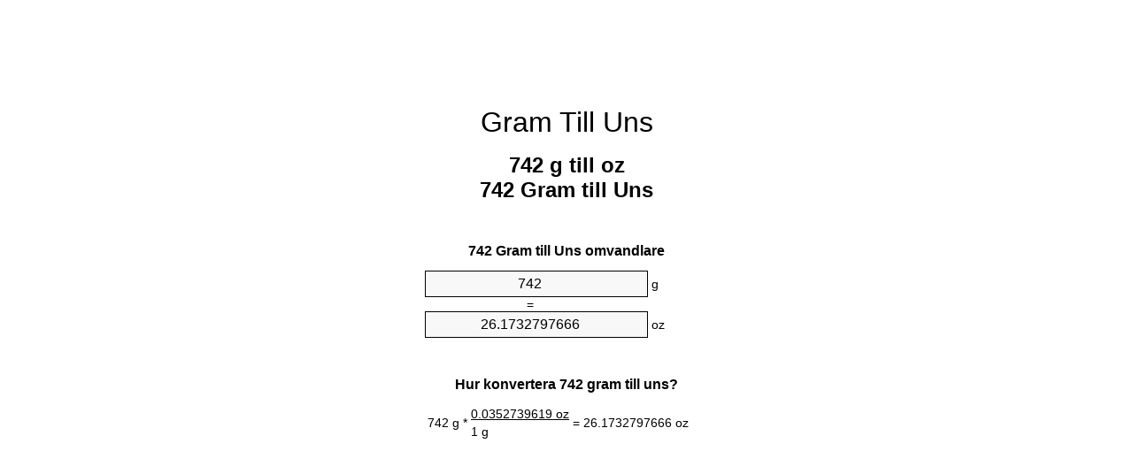

--- FILE ---
content_type: text/html
request_url: https://grams-to-ounces.appspot.com/4/sv/742-gram-till-uns.html
body_size: 5916
content:
<!DOCTYPE html><html dir="ltr" lang="sv"><head><meta charset="utf-8"><title>742 Gram till Uns enhetsomvandlaren | 742 g till oz enhetsomvandlaren</title> <meta name="description" content="742 g till oz (742 gram till uns) enhetsomvandlaren. Convert 742 Gram till Uns med formel gemensamma Massa konvertering, konverteringstabeller och mer."> <meta name="keywords" content="742 g till Uns, 742 g till oz, 742 Gram till Uns"><meta name="viewport" content="width=device-width, initial-scale=1, maximum-scale=1, user-scalable=0"><link rel="icon" type="image/x-icon" href="https://grams-to-ounces.appspot.com/favicon.ico"><link rel="shortcut icon" type="image/x-icon" href="https://grams-to-ounces.appspot.com/favicon.ico"><link rel="icon" type="image/gif" href="https://grams-to-ounces.appspot.com/favicon.gif"><link rel="icon" type="image/png" href="https://grams-to-ounces.appspot.com/favicon.png"><link rel="apple-touch-icon" href="https://grams-to-ounces.appspot.com/apple-touch-icon.png"><link rel="apple-touch-icon" href="https://grams-to-ounces.appspot.com/apple-touch-icon-57x57.png" sizes="57x57"><link rel="apple-touch-icon" href="https://grams-to-ounces.appspot.com/apple-touch-icon-60x60.png" sizes="60x60"><link rel="apple-touch-icon" href="https://grams-to-ounces.appspot.com/apple-touch-icon-72x72.png" sizes="72x72"><link rel="apple-touch-icon" href="https://grams-to-ounces.appspot.com/apple-touch-icon-76x76.png" sizes="76x76"><link rel="apple-touch-icon" href="https://grams-to-ounces.appspot.com/apple-touch-icon-114x114.png" sizes="114x114"><link rel="apple-touch-icon" href="https://grams-to-ounces.appspot.com/apple-touch-icon-120x120.png" sizes="120x120"><link rel="apple-touch-icon" href="https://grams-to-ounces.appspot.com/apple-touch-icon-128x128.png" sizes="128x128"><link rel="apple-touch-icon" href="https://grams-to-ounces.appspot.com/apple-touch-icon-144x144.png" sizes="144x144"><link rel="apple-touch-icon" href="https://grams-to-ounces.appspot.com/apple-touch-icon-152x152.png" sizes="152x152"><link rel="apple-touch-icon" href="https://grams-to-ounces.appspot.com/apple-touch-icon-180x180.png" sizes="180x180"><link rel="apple-touch-icon" href="https://grams-to-ounces.appspot.com/apple-touch-icon-precomposed.png"><link rel="icon" type="image/png" href="https://grams-to-ounces.appspot.com/favicon-16x16.png" sizes="16x16"><link rel="icon" type="image/png" href="https://grams-to-ounces.appspot.com/favicon-32x32.png" sizes="32x32"><link rel="icon" type="image/png" href="https://grams-to-ounces.appspot.com/favicon-96x96.png" sizes="96x96"><link rel="icon" type="image/png" href="https://grams-to-ounces.appspot.com/favicon-160x160.png" sizes="160x160"><link rel="icon" type="image/png" href="https://grams-to-ounces.appspot.com/favicon-192x192.png" sizes="192x192"><link rel="icon" type="image/png" href="https://grams-to-ounces.appspot.com/favicon-196x196.png" sizes="196x196"><link rel="alternate" href="https://grams-to-ounces.appspot.com/742-grams-to-ounces.html" hreflang="en"><link rel="alternate" href="https://grams-to-ounces.appspot.com/0/bg/742-gram-v-untsiya.html" hreflang="bg"><link rel="alternate" href="https://grams-to-ounces.appspot.com/0/cs/742-gram-na-unce.html" hreflang="cs"><link rel="alternate" href="https://grams-to-ounces.appspot.com/0/da/742-gram-til-unse.html" hreflang="da"><link rel="alternate" href="https://grams-to-ounces.appspot.com/0/de/742-gramm-in-unze.html" hreflang="de"><link rel="alternate" href="https://grams-to-ounces.appspot.com/1/el/742-grammario-se-oungia.html" hreflang="el"><link rel="alternate" href="https://grams-to-ounces.appspot.com/1/es/742-gramo-en-onza.html" hreflang="es"><link rel="alternate" href="https://grams-to-ounces.appspot.com/1/et/742-gramm-et-unts.html" hreflang="et"><link rel="alternate" href="https://grams-to-ounces.appspot.com/1/fi/742-gramma-unssi.html" hreflang="fi"><link rel="alternate" href="https://grams-to-ounces.appspot.com/2/fr/742-gramme-en-once.html" hreflang="fr"><link rel="alternate" href="https://grams-to-ounces.appspot.com/2/hr/742-gram-u-unca.html" hreflang="hr"><link rel="alternate" href="https://grams-to-ounces.appspot.com/2/hu/742-gramm-uncia.html" hreflang="hu"><link rel="alternate" href="https://grams-to-ounces.appspot.com/2/it/742-grammo-in-oncia.html" hreflang="it"><link rel="alternate" href="https://grams-to-ounces.appspot.com/3/lt/742-gramas-iki-uncija.html" hreflang="lt"><link rel="alternate" href="https://grams-to-ounces.appspot.com/3/mt/742-gramma-fil-uqija.html" hreflang="mt"><link rel="alternate" href="https://grams-to-ounces.appspot.com/3/nl/742-gram-naar-ons.html" hreflang="nl"><link rel="alternate" href="https://grams-to-ounces.appspot.com/3/pl/742-gram-na-uncja.html" hreflang="pl"><link rel="alternate" href="https://grams-to-ounces.appspot.com/4/pt/742-grama-em-onca.html" hreflang="pt"><link rel="alternate" href="https://grams-to-ounces.appspot.com/4/ro/742-gram-in-uncie.html" hreflang="ro"><link rel="alternate" href="https://grams-to-ounces.appspot.com/4/sk/742-gram-na-unca.html" hreflang="sk"><link rel="alternate" href="https://grams-to-ounces.appspot.com/4/sv/742-gram-till-uns.html" hreflang="sv"><link rel="alternate" href="https://grams-to-ounces.appspot.com/5/af/742-gram-in-ons.html" hreflang="af"><link rel="alternate" href="https://grams-to-ounces.appspot.com/5/ar/742-grams-to-ounces.html" hreflang="ar"><link rel="alternate" href="https://grams-to-ounces.appspot.com/5/az/742-qram-unsiyasi.html" hreflang="az"><link rel="alternate" href="https://grams-to-ounces.appspot.com/5/bn/742-grams-to-ounces.html" hreflang="bn"><link rel="alternate" href="https://grams-to-ounces.appspot.com/6/ca/742-gram-a-unca.html" hreflang="ca"><link rel="alternate" href="https://grams-to-ounces.appspot.com/6/hi/742-grams-to-ounces.html" hreflang="hi"><link rel="alternate" href="https://grams-to-ounces.appspot.com/6/id/742-gram-ke-ons.html" hreflang="id"><link rel="alternate" href="https://grams-to-ounces.appspot.com/6/ja/742-grams-to-ounces.html" hreflang="ja"><link rel="alternate" href="https://grams-to-ounces.appspot.com/7/ko/742-grams-to-ounces.html" hreflang="ko"><link rel="alternate" href="https://grams-to-ounces.appspot.com/7/no/742-gram-til-unse.html" hreflang="no"><link rel="alternate" href="https://grams-to-ounces.appspot.com/7/ru/742-gramm-v-untsiya.html" hreflang="ru"><link rel="alternate" href="https://grams-to-ounces.appspot.com/7/sl/742-gram-v-unca.html" hreflang="sl"><link rel="alternate" href="https://grams-to-ounces.appspot.com/8/sq/742-grami-ne-derhemi.html" hreflang="sq"><link rel="alternate" href="https://grams-to-ounces.appspot.com/8/th/742-grams-to-ounces.html" hreflang="th"><link rel="alternate" href="https://grams-to-ounces.appspot.com/8/gu/742-grams-to-ounces.html" hreflang="gu"><link rel="alternate" href="https://grams-to-ounces.appspot.com/8/tr/742-gram-ons.html" hreflang="tr"><link rel="alternate" href="https://grams-to-ounces.appspot.com/9/uk/742-hram-v-untsiya.html" hreflang="uk"><link rel="alternate" href="https://grams-to-ounces.appspot.com/9/vi/742-gam-sang-ounce.html" hreflang="vi"><link rel="alternate" href="https://grams-to-ounces.appspot.com/9/zhs/742-grams-to-ounces.html" hreflang="zh-Hans"><link rel="alternate" href="https://grams-to-ounces.appspot.com/9/zht/742-grams-to-ounces.html" hreflang="zh-Hant"><link rel="alternate" href="https://grams-to-ounces.appspot.com/10/engb/742-grammes-to-ounces.html" hreflang="en-GB"><link rel="canonical" href="https://grams-to-ounces.appspot.com/4/sv/742-gram-till-uns.html">  <meta name="robots" content="index,follow"> <style type="text/css">*{font-family:arial,sans-serif;-webkit-appearance:none;-webkit-touch-callout:none;font-size:14px}body{margin:0;padding:0}.wrapper{width:320px;overflow:hidden;margin:0 auto;background-color:#fff}.ad_1{position:absolute;top:5px;left:calc(50% - 480px);padding:0;margin:0;width:300px;height:600px;overflow:hidden}.ad_2{padding:0;margin:0;width:320px;height:100px;overflow:hidden}.ad_3{padding:0;margin:0;width:320px;height:250px;overflow:hidden}.ad_4{padding:0;margin:0;width:320px;height:250px;display:none;overflow:hidden}.adsense_1{width:300px;height:600px;display:inline-block}.adsense_2{width:320px;height:100px;display:inline-block}.adsense_3{width:300px;height:250px;display:inline-block}.adsense_4{width:300px;height:250px;display:none}.header{overflow:hidden;text-align:center;padding-top:20px}.header a,.header a:active,.header a:hover{font-size:32px;color:#000;text-align:center;text-decoration:none}h1,h2{width:100%;text-align:center;font-weight:bold}h1,h1 span{font-size:24px}h2{font-size:16px;padding-top:30px}img{padding-left:5px;width:310px;height:705px}.text{padding:0 5px 5px 5px}.text a,.text a:hover,.text a:active{color:#005dab}.link_list,.footer ol{list-style:none;padding:0}.link_list li,.footer ol li{width:310px;padding:5px}.link_list li h3{padding:0;margin:0}.link_list li a,.link_list li a:hover,.link_list li a:active,.footer ol li a,.footer ol li a:hover,.footer ol li a:active,.footer ol li span{display:block;padding:5px 0 5px 0;color:#000;text-decoration:none}.link_list li a:hover,.footer ol li a:hover{text-decoration:underline}.link_list li a:after{content:"〉";float:right}input{width:240px;text-align:center;background-color:#f8f8f8;border:1px solid #000;padding:5px;font-size:16px}.center{padding-left:115px}.underline{text-decoration:underline;width:70px}.center1{text-align:center}.left{text-align:left}.right{text-align:right}.common,.common th,.common td{border:1px solid #000;border-collapse:collapse;padding:5px;width:300px}.common th{background-color:#cecece}.common td{width:50%;font-size:12px}.conversion{margin-bottom:20px}.b1{background-color:#f8f8f8}.footer{overflow:hidden;background-color:#dcdcdc;margin-top:30px}.footer ol li,.footer ol li a,.footer ol li span{text-align:center;color:#666}@media(min-width:759px) and (max-width:1014px){.ad_1{width:160px;left:calc(50% - 340px)}.adsense_1{width:160px}}@media(max-width:758px){.ad_1,.adsense_1{display:none}.ad_4,.adsense_4{display:inline-block}}</style><script type="text/javascript">function roundNumber(a,b){return Math.round(Math.round(a*Math.pow(10,b+1))/Math.pow(10,1))/Math.pow(10,b)}function convert(e,a,d,f){var c=document.getElementById(e).value;var b="";if(c!=""){if(!isNaN(c)){b=roundNumber(c*d,f)}}if(document.getElementById(a).hasAttribute("value")){document.getElementById(a).value=b}else{document.getElementById(a).textContent=b}};</script><script type="application/ld+json">
        {
            "@context": "http://schema.org",
            "@type": "WebSite",
            "name": "Gram Till Uns",
            "url": "https://grams-to-ounces.appspot.com/4/sv/"
        }
    </script><script type="application/ld+json">
        {
            "@context": "http://schema.org",
            "@type": "BreadcrumbList",
            "itemListElement":
            [
                {
                    "@type": "ListItem",
                    "position": 1,
                    "item":
                    {
                        "@id": "https://grams-to-ounces.appspot.com/4/sv/742-gram-till-uns.html",
                        "name": "742 Gram"
                    }
                }
            ]
        }
    </script> </head><body><div class="ad_1"><script async src="//pagead2.googlesyndication.com/pagead/js/adsbygoogle.js"></script><ins class="adsbygoogle adsense_1" data-ad-client="ca-pub-5743809677409270" data-ad-slot="2580517545" data-ad-format="auto"></ins><script>(adsbygoogle=window.adsbygoogle||[]).push({});</script></div><div class="wrapper"><div class="ad_2"><script async src="//pagead2.googlesyndication.com/pagead/js/adsbygoogle.js"></script><ins class="adsbygoogle adsense_2" data-ad-client="ca-pub-5743809677409270" data-ad-slot="4057250745" data-ad-format="auto"></ins><script>(adsbygoogle=window.adsbygoogle||[]).push({});</script></div><div class="header"><header><a title="Gram Till Uns Enhetsomvandlaren" href="https://grams-to-ounces.appspot.com/4/sv/">Gram Till Uns</a></header></div><div><h1>742 g till oz<br>742 Gram till Uns</h1></div><div><div><h2>742 Gram till Uns omvandlare</h2></div><div><form><div><input id="from" type="number" min="0" max="1000000000000" step="any" placeholder="1" onkeyup="convert('from', 'to', 0.0352739619496, 10);" onchange="convert('from', 'to', 0.0352739619496, 10);" value="742">&nbsp;<span class="unit">g</span></div><div class="center">=</div><div><input id="to" type="number" min="0" max="1000000000000" step="any" placeholder="1" onkeyup="convert('to', 'from', 28.349523125, 10);" onchange="convert('to', 'from', 28.349523125, 10);" value="26.1732797666">&nbsp;<span class="unit">oz</span></div></form></div></div><div><div><h2>Hur konvertera 742 gram till uns?</h2></div><div><table><tr><td class="right" rowspan="2">742&nbsp;g *</td><td class="underline">0.0352739619&nbsp;oz</td><td class="left" rowspan="2">=&nbsp;26.1732797666&nbsp;oz</td></tr><tr><td>1 g</td></tr></table></div></div><div class="ad_3"><script async src="//pagead2.googlesyndication.com/pagead/js/adsbygoogle.js"></script><ins class="adsbygoogle adsense_3" data-ad-client="ca-pub-5743809677409270" data-ad-slot="5533983941" data-ad-format="auto"></ins><script>(adsbygoogle=window.adsbygoogle||[]).push({});</script></div><div><div><h2>Konvertera 742 g gemensamma Massa</h2></div><div><table class="common"><tr><th>Måttenhet</th><th>Massa</th></tr><tr class="b1"><td>Mikrogram</td><td>742000000.0 µg</td></tr><tr><td>Milligram</td><td>742000.0 mg</td></tr><tr class="b1"><td>Gram</td><td>742.0 g</td></tr><tr><td>Uns</td><td>26.1732797666 oz</td></tr><tr class="b1"><td>Pund</td><td>1.6358299854 lbs</td></tr><tr><td>Kilogram</td><td>0.742 kg</td></tr><tr class="b1"><td></td><td>0.116844999 st</td></tr><tr><td>Short Ton</td><td>0.000817915 ton</td></tr><tr class="b1"><td>Ton</td><td>0.000742 t</td></tr><tr><td>Long Ton</td><td>0.0007302812 Long tons</td></tr></table></div></div><div class="ad_4"><script async src="//pagead2.googlesyndication.com/pagead/js/adsbygoogle.js"></script><ins class="adsbygoogle adsense_4" data-ad-client="ca-pub-5743809677409270" data-ad-slot="7010717144" data-ad-format="auto"></ins><script>(adsbygoogle=window.adsbygoogle||[]).push({});</script></div><div><div><h2>742 Gram konverteringstabell</h2></div><div><img alt="742 Gram konverteringstabell" src="https://grams-to-ounces.appspot.com/image/742.png"></div></div><div><div><h2>Ytterligare gram till uns beräkningar</h2></div><div><ol class="link_list"><li class="b1"><a title="732 g till oz | 732 Gram till Uns" href="https://grams-to-ounces.appspot.com/4/sv/732-gram-till-uns.html">732 g till oz</a></li><li><a title="733 g till oz | 733 Gram till Uns" href="https://grams-to-ounces.appspot.com/4/sv/733-gram-till-uns.html">733 Gram till oz</a></li><li class="b1"><a title="734 g till oz | 734 Gram till Uns" href="https://grams-to-ounces.appspot.com/4/sv/734-gram-till-uns.html">734 g till Uns</a></li><li><a title="735 g till oz | 735 Gram till Uns" href="https://grams-to-ounces.appspot.com/4/sv/735-gram-till-uns.html">735 Gram till Uns</a></li><li class="b1"><a title="736 g till oz | 736 Gram till Uns" href="https://grams-to-ounces.appspot.com/4/sv/736-gram-till-uns.html">736 Gram till Uns</a></li><li><a title="737 g till oz | 737 Gram till Uns" href="https://grams-to-ounces.appspot.com/4/sv/737-gram-till-uns.html">737 g till oz</a></li><li class="b1"><a title="738 g till oz | 738 Gram till Uns" href="https://grams-to-ounces.appspot.com/4/sv/738-gram-till-uns.html">738 Gram till oz</a></li><li><a title="739 g till oz | 739 Gram till Uns" href="https://grams-to-ounces.appspot.com/4/sv/739-gram-till-uns.html">739 Gram till Uns</a></li><li class="b1"><a title="740 g till oz | 740 Gram till Uns" href="https://grams-to-ounces.appspot.com/4/sv/740-gram-till-uns.html">740 g till oz</a></li><li><a title="741 g till oz | 741 Gram till Uns" href="https://grams-to-ounces.appspot.com/4/sv/741-gram-till-uns.html">741 g till oz</a></li><li class="b1"><a title="742 g till oz | 742 Gram till Uns" href="https://grams-to-ounces.appspot.com/4/sv/742-gram-till-uns.html">742 Gram till Uns</a></li><li><a title="743 g till oz | 743 Gram till Uns" href="https://grams-to-ounces.appspot.com/4/sv/743-gram-till-uns.html">743 g till Uns</a></li><li class="b1"><a title="744 g till oz | 744 Gram till Uns" href="https://grams-to-ounces.appspot.com/4/sv/744-gram-till-uns.html">744 g till Uns</a></li><li><a title="745 g till oz | 745 Gram till Uns" href="https://grams-to-ounces.appspot.com/4/sv/745-gram-till-uns.html">745 g till Uns</a></li><li class="b1"><a title="746 g till oz | 746 Gram till Uns" href="https://grams-to-ounces.appspot.com/4/sv/746-gram-till-uns.html">746 Gram till oz</a></li><li><a title="747 g till oz | 747 Gram till Uns" href="https://grams-to-ounces.appspot.com/4/sv/747-gram-till-uns.html">747 g till Uns</a></li><li class="b1"><a title="748 g till oz | 748 Gram till Uns" href="https://grams-to-ounces.appspot.com/4/sv/748-gram-till-uns.html">748 g till Uns</a></li><li><a title="749 g till oz | 749 Gram till Uns" href="https://grams-to-ounces.appspot.com/4/sv/749-gram-till-uns.html">749 g till Uns</a></li><li class="b1"><a title="750 g till oz | 750 Gram till Uns" href="https://grams-to-ounces.appspot.com/4/sv/750-gram-till-uns.html">750 g till Uns</a></li><li><a title="751 g till oz | 751 Gram till Uns" href="https://grams-to-ounces.appspot.com/4/sv/751-gram-till-uns.html">751 Gram till oz</a></li><li class="b1"><a title="752 g till oz | 752 Gram till Uns" href="https://grams-to-ounces.appspot.com/4/sv/752-gram-till-uns.html">752 g till Uns</a></li></ol></div></div> <div><div><h2>Alternativ stavning</h2></div><div>742 g till Uns, 742 g till oz, 742 Gram till Uns</div></div> <div><div><h2>Ytterligare Språk</h2></div><div><ol class="link_list"><li class="b1"><a title="742 Grams To Ounces Unit Converter" href="https://grams-to-ounces.appspot.com/742-grams-to-ounces.html" hreflang="en">&lrm;742 Grams To Ounces</a></li><li><a title="742 Грам в Унция преобразувател на единици" href="https://grams-to-ounces.appspot.com/0/bg/742-gram-v-untsiya.html" hreflang="bg">&lrm;742 Грам в Унция</a></li><li class="b1"><a title="742 Gram Na Unce Převod Jednotek" href="https://grams-to-ounces.appspot.com/0/cs/742-gram-na-unce.html" hreflang="cs">&lrm;742 Gram Na Unce</a></li><li><a title="742 Gram Til Unse Enhedsomregner" href="https://grams-to-ounces.appspot.com/0/da/742-gram-til-unse.html" hreflang="da">&lrm;742 Gram Til Unse</a></li><li class="b1"><a title="742 Gramm In Unze Einheitenumrechner" href="https://grams-to-ounces.appspot.com/0/de/742-gramm-in-unze.html" hreflang="de">&lrm;742 Gramm In Unze</a></li><li><a title="742 Γραμμάριο σε Ουγγιά μετατροπέας μονάδων" href="https://grams-to-ounces.appspot.com/1/el/742-grammario-se-oungia.html" hreflang="el">&lrm;742 Γραμμάριο σε Ουγγιά</a></li><li class="b1"><a title="742 Gramo En Onza Conversor De Unidades" href="https://grams-to-ounces.appspot.com/1/es/742-gramo-en-onza.html" hreflang="es">&lrm;742 Gramo En Onza</a></li><li><a title="742 Gramm Et Unts Ühikuteisendi" href="https://grams-to-ounces.appspot.com/1/et/742-gramm-et-unts.html" hreflang="et">&lrm;742 Gramm Et Unts</a></li><li class="b1"><a title="742 Gramma Unssi Yksikkömuunnin" href="https://grams-to-ounces.appspot.com/1/fi/742-gramma-unssi.html" hreflang="fi">&lrm;742 Gramma Unssi</a></li><li><a title="742 Gramme En Once Convertisseur D'Unités" href="https://grams-to-ounces.appspot.com/2/fr/742-gramme-en-once.html" hreflang="fr">&lrm;742 Gramme En Once</a></li><li class="b1"><a title="742 Gram U Unca Pretvornik Jedinica" href="https://grams-to-ounces.appspot.com/2/hr/742-gram-u-unca.html" hreflang="hr">&lrm;742 Gram U Unca</a></li><li><a title="742 Gramm Uncia Mértékegység Átváltó" href="https://grams-to-ounces.appspot.com/2/hu/742-gramm-uncia.html" hreflang="hu">&lrm;742 Gramm Uncia</a></li><li class="b1"><a title="742 Grammo In Oncia Convertitore Di Unità" href="https://grams-to-ounces.appspot.com/2/it/742-grammo-in-oncia.html" hreflang="it">&lrm;742 Grammo In Oncia</a></li><li><a title="742 Gramas Iki Uncija Vieneto Konverterio" href="https://grams-to-ounces.appspot.com/3/lt/742-gramas-iki-uncija.html" hreflang="lt">&lrm;742 Gramas Iki Uncija</a></li><li class="b1"><a title="742 Gramma Fil Uqija Konvertitur Unità" href="https://grams-to-ounces.appspot.com/3/mt/742-gramma-fil-uqija.html" hreflang="mt">&lrm;742 Gramma Fil Uqija</a></li><li><a title="742 Gram Naar Ons Eenheden Converter" href="https://grams-to-ounces.appspot.com/3/nl/742-gram-naar-ons.html" hreflang="nl">&lrm;742 Gram Naar Ons</a></li><li class="b1"><a title="742 Gram Na Uncja Przelicznik Jednostek" href="https://grams-to-ounces.appspot.com/3/pl/742-gram-na-uncja.html" hreflang="pl">&lrm;742 Gram Na Uncja</a></li><li><a title="742 Grama Em Onça Conversor De Unidades" href="https://grams-to-ounces.appspot.com/4/pt/742-grama-em-onca.html" hreflang="pt">&lrm;742 Grama Em Onça</a></li><li class="b1"><a title="742 Gram în Uncie Convertor Unități De Măsură" href="https://grams-to-ounces.appspot.com/4/ro/742-gram-in-uncie.html" hreflang="ro">&lrm;742 Gram în Uncie</a></li><li><a title="742 Gram Na Unca Konvertor Jednotiek" href="https://grams-to-ounces.appspot.com/4/sk/742-gram-na-unca.html" hreflang="sk">&lrm;742 Gram Na Unca</a></li><li class="b1"><a title="742 Gram Till Uns Enhetsomvandlaren" href="https://grams-to-ounces.appspot.com/4/sv/742-gram-till-uns.html" hreflang="sv">&lrm;742 Gram Till Uns</a></li><li><a title="742 Gram In ons Eenheid Converter" href="https://grams-to-ounces.appspot.com/5/af/742-gram-in-ons.html" hreflang="af">&lrm;742 Gram In ons</a></li><li class="b1"><a title="742 محوّل الوحدات أونصة إلى غرام" href="https://grams-to-ounces.appspot.com/5/ar/742-grams-to-ounces.html" hreflang="ar">&rlm;742 أونصة إلى غرام</a></li><li><a title="742 Qram Unsiyası Vahid Converter" href="https://grams-to-ounces.appspot.com/5/az/742-qram-unsiyasi.html" hreflang="az">&lrm;742 Qram Unsiyası</a></li><li class="b1"><a title="742 গ্রাম মধ্যে আউন্স ইউনিট কনভার্টার" href="https://grams-to-ounces.appspot.com/5/bn/742-grams-to-ounces.html" hreflang="bn">&lrm;742 গ্রাম মধ্যে আউন্স</a></li><li><a title="742 Gram A Unça Convertidor D'Unitats" href="https://grams-to-ounces.appspot.com/6/ca/742-gram-a-unca.html" hreflang="ca">&lrm;742 Gram A Unça</a></li><li class="b1"><a title="742 ग्राम से औंस इकाई कन्वर्टर" href="https://grams-to-ounces.appspot.com/6/hi/742-grams-to-ounces.html" hreflang="hi">&lrm;742 ग्राम से औंस</a></li><li><a title="742 Gram Ke Ons Pengonversi Satuan" href="https://grams-to-ounces.appspot.com/6/id/742-gram-ke-ons.html" hreflang="id">&lrm;742 Gram Ke Ons</a></li><li class="b1"><a title="742 グラムオンス単位変換器" href="https://grams-to-ounces.appspot.com/6/ja/742-grams-to-ounces.html" hreflang="ja">&lrm;742 グラムからオンス</a></li><li><a title="742 그램 온스 변환기 미터" href="https://grams-to-ounces.appspot.com/7/ko/742-grams-to-ounces.html" hreflang="ko">&lrm;742 그램 온스</a></li><li class="b1"><a title="742 Gram Til Unse Enhetskovertering" href="https://grams-to-ounces.appspot.com/7/no/742-gram-til-unse.html" hreflang="no">&lrm;742 Gram Til Unse</a></li><li><a title="742 Грамм в Унция конвертер единиц" href="https://grams-to-ounces.appspot.com/7/ru/742-gramm-v-untsiya.html" hreflang="ru">&lrm;742 Грамм в Унция</a></li><li class="b1"><a title="742 Gram V Unča Pretvornik Enot" href="https://grams-to-ounces.appspot.com/7/sl/742-gram-v-unca.html" hreflang="sl">&lrm;742 Gram V Unča</a></li><li><a title="742 Grami Në Dërhemi Njësi Converter" href="https://grams-to-ounces.appspot.com/8/sq/742-grami-ne-derhemi.html" hreflang="sq">&lrm;742 Grami Në Dërhemi</a></li><li class="b1"><a title="742 กรัมออนซ์แปลงหน่วย" href="https://grams-to-ounces.appspot.com/8/th/742-grams-to-ounces.html" hreflang="th">&lrm;742 กรัมออนซ์</a></li><li><a title="742 ગ્રામ ઔંસ પરિવર્તક માટે ઇંચ" href="https://grams-to-ounces.appspot.com/8/gu/742-grams-to-ounces.html" hreflang="gu">&lrm;742 ગ્રામ ઔંસ</a></li><li class="b1"><a title="742 Gram Ons Birim Dönüştürücü" href="https://grams-to-ounces.appspot.com/8/tr/742-gram-ons.html" hreflang="tr">&lrm;742 Gram Ons</a></li><li><a title="742 грам в Унція конвертор величин" href="https://grams-to-ounces.appspot.com/9/uk/742-hram-v-untsiya.html" hreflang="uk">&lrm;742 грам в Унція</a></li><li class="b1"><a title="742 Gam Sang Ounce Trình Chuyển đổi đơn Vị" href="https://grams-to-ounces.appspot.com/9/vi/742-gam-sang-ounce.html" hreflang="vi">&lrm;742 Gam Sang Ounce</a></li><li><a title="742 克为盎司位换算" href="https://grams-to-ounces.appspot.com/9/zhs/742-grams-to-ounces.html" hreflang="zh-Hans">&lrm;742 克为盎司</a></li><li class="b1"><a title="742 克至盎司位換算" href="https://grams-to-ounces.appspot.com/9/zht/742-grams-to-ounces.html" hreflang="zh-Hant">&lrm;742 克至盎司</a></li><li><a title="742 Grammes To Ounces Unit Converter" href="https://grams-to-ounces.appspot.com/10/engb/742-grammes-to-ounces.html" hreflang="en-GB">&lrm;742 Grammes To Ounces</a></li></ol></div></div> <div class="footer"><footer><ol><li><a title="Webbplatskarta 0.1 - 100 | Gram Till Uns Enhetsomvandlaren" href="https://grams-to-ounces.appspot.com/4/sv/sitemap-1.html">Webbplatskarta 0.1 - 100</a></li><li><a title="Webbplatskarta 101 - 1000 | Gram Till Uns Enhetsomvandlaren" href="https://grams-to-ounces.appspot.com/4/sv/sitemap-2.html">Webbplatskarta 101 - 1000</a></li><li><a title="Webbplatskarta 1010 - 10000 | Gram Till Uns Enhetsomvandlaren" href="https://grams-to-ounces.appspot.com/4/sv/sitemap-3.html">Webbplatskarta 1010 - 10000</a></li><li><a title="Impressum | Gram Till Uns Enhetsomvandlaren" href="https://grams-to-ounces.appspot.com/4/sv/impressum.html" rel="nofollow">Impressum</a></li><li><span>&copy; Meta Technologies GmbH</span></li></ol></footer></div></div></body></html>

--- FILE ---
content_type: text/html; charset=utf-8
request_url: https://www.google.com/recaptcha/api2/aframe
body_size: 267
content:
<!DOCTYPE HTML><html><head><meta http-equiv="content-type" content="text/html; charset=UTF-8"></head><body><script nonce="nFSgze1FFkEbDozr9qw3tQ">/** Anti-fraud and anti-abuse applications only. See google.com/recaptcha */ try{var clients={'sodar':'https://pagead2.googlesyndication.com/pagead/sodar?'};window.addEventListener("message",function(a){try{if(a.source===window.parent){var b=JSON.parse(a.data);var c=clients[b['id']];if(c){var d=document.createElement('img');d.src=c+b['params']+'&rc='+(localStorage.getItem("rc::a")?sessionStorage.getItem("rc::b"):"");window.document.body.appendChild(d);sessionStorage.setItem("rc::e",parseInt(sessionStorage.getItem("rc::e")||0)+1);localStorage.setItem("rc::h",'1769579198663');}}}catch(b){}});window.parent.postMessage("_grecaptcha_ready", "*");}catch(b){}</script></body></html>